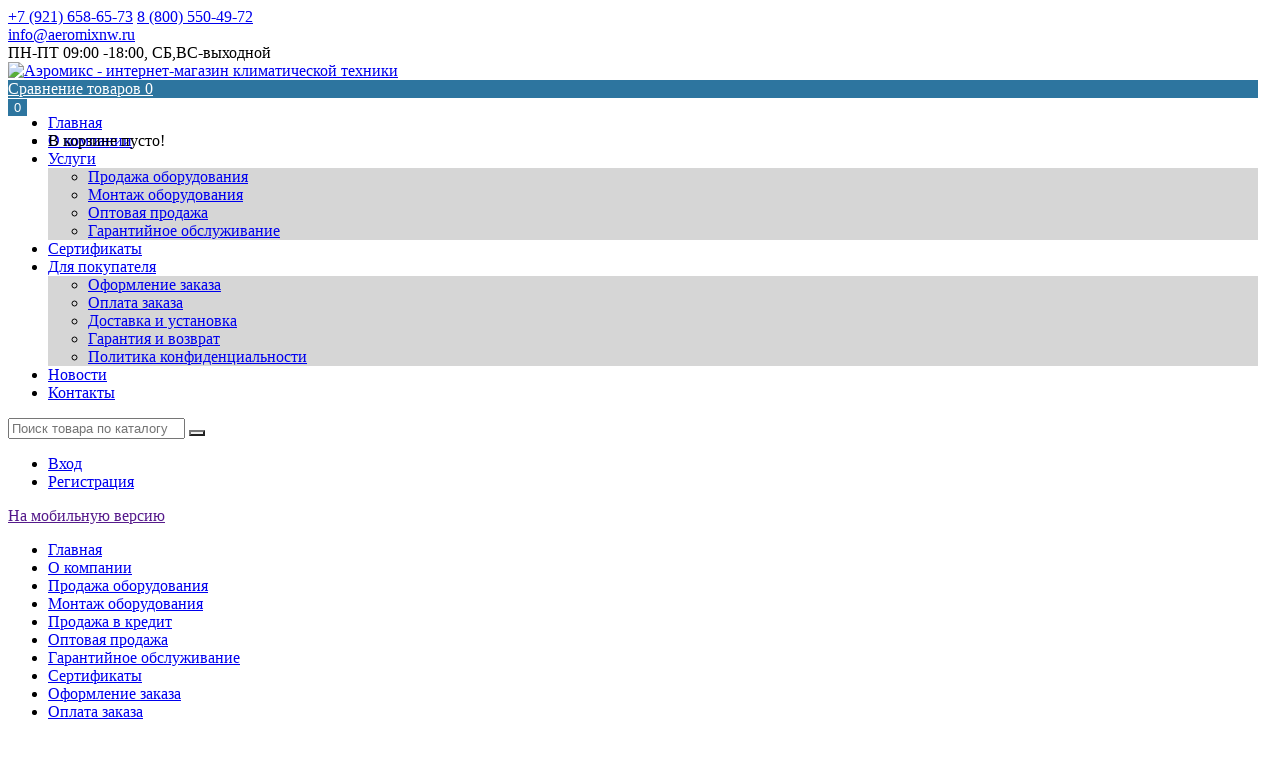

--- FILE ---
content_type: text/html; charset=utf-8
request_url: https://aeromixnw.ru/energolux-sfc750a1-scp21m2-dvukhtrubnye-kassetnye-fankoyly
body_size: 12019
content:
<!DOCTYPE html>
<html dir="ltr" lang="ru">
<head prefix="og:http://ogp.me/ns# fb:http://ogp.me/ns/fb# product:http://ogp.me/ns/product#">
    <base href="https://aeromixnw.ru/">
    <meta charset="UTF-8">
    <meta name="yandex-verification" content="13fdaff69646f426">
    <meta name="viewport" content="width=device-width, initial-scale=1.0">
        <meta name=viewport content="width=1250, initial-scale=0.1">
        <title>ENERGOLUX  SFC750A1/SCP21M2  Двухтрубные кассетные фанкойлы </title>
        <meta name="description" content="Купить фанкойл  ENERGOLUX SFC750A1/SCP21M2, по выгодной цене в компании Аэромикс, с бесплатной доставкой по СПб, оптовые скидки">
            <meta name="keywords" content="Двухтрубные кассетные фанкойлы ">
        <link rel="preload" href="catalog/view/theme/aeromix/stylesheet/stylesheet.css" as="style">
    <link href="catalog/view/theme/aeromix/stylesheet/stylesheet.css" rel="stylesheet">
        <link href="catalog/view/javascript/jquery/magnific/magnific-popup.css" rel="stylesheet"
          media="screen">
        <link href="catalog/view/javascript/jquery/datetimepicker/bootstrap-datetimepicker.min.css" rel="stylesheet"
          media="screen">
    

      
        <link href="https://aeromixnw.ru/energolux-sfc750a1-scp21m2-dvukhtrubnye-kassetnye-fankoyly" rel="canonical">
        <link href="https://aeromixnw.ru/image/catalog/favicon.png" rel="icon">
            <script src="/catalog/view/javascript/jquery/jquery.2.1.1.js"></script>
        <script src="catalog/view/javascript/jquery/magnific/jquery.magnific-popup.min.js"></script>
        <script src="catalog/view/javascript/jquery/datetimepicker/moment.js"></script>
        <script src="catalog/view/javascript/jquery/datetimepicker/bootstrap-datetimepicker.min.js"></script>
                <style>
        .container {
            width: 1250px;
        }
    </style>
    
								</head>
			
<body class="rel m0 bgwhite cmain product-product-5916">
<header class="rel">
    <div class="abs t0 r0 bgwhite hidder right-head"></div>
    <div class="container">
        <div id="hwrap" class="h100 rel">
            <div id="first" class="h100 rel bgwhite">
                <div id="phoner" class="fwb right abs">
                    <a href="tel:+79216586573">+7 (921) 658-65-73</a>
                    <a href="tel:88005504972">8 (800) 550-49-72              </a>
                </div>

                <div id="emailer" class="abs fwb right"><a href="mailto:info@aeromixnw.ru">info@aeromixnw.ru</a></div>
                <span id="main-menu-btn" class="curp abs" style="background-repeat: no-repeat;background-position: center;border-radius:0"></span>
                <div id="socialz" class="abs">
                </div>
                <div id="opener" class="abs fwb right">ПН-ПТ 09:00 -18:00, СБ,ВС-выходной<br />
 </div>
                <div id="logo" class="abs l0">
                                        <a href="/"><img src="/catalog/view/theme/aeromix/image/logo.webp" title="Аэромикс - интернет-магазин климатической техники"
                                     alt="Аэромикс - интернет-магазин климатической техники" width="290" height="93" class="img-responsive"></a>
                                    </div>
            </div>

            <div id="second" class="rel h100 dib white" style="background: #2d759f">
                <a href="/compare" id="compare-total" class="tdn white db p0" style="background-color: #2d759f; border-radius: 0; background-repeat: no-repeat; background-position: center; background-size: auto 100%; color: #fff"><span id="all-compare" class="abs center fwb dib"><span id="compare-titler">Сравнение товаров </span>0</span></a>
                <div id="cart" class="l0 btn-group btn-block" style="position: absolute">
  <button type="button" data-toggle="dropdown" data-loading-text="Загрузка..." class="white bn db p0 btn btn-inverse btn-block btn-lg dropdown-toggle" style="background-repeat: no-repeat;border:none;color:#fff;background-position:center;background-size: auto 100%;background-color: #2d759f;border-radius: 0"><span id="cart-total" class="dib tdn">0</span></button>
  <ul class="rel bgwhite hidder dropdown-menu pull-right">
        <li>
      <p class="text-center" style="color:#000">В корзине пусто!</p>
    </li>
      </ul>
</div>

<script>
  $('#cart>button').on('click',function(){if(!($(this).hasClass('is-active'))){$(this).addClass('is-active');$('#cart .dropdown-menu').removeClass('hidder');return!1}else{$(this).removeClass('is-active');$('#cart .dropdown-menu').addClass('hidder');return!1}})
</script>
            </div>
            <div class="clear"></div>
            <div id="mmenu" class="abs">
                <ul class="p0">
                    <li class="dib rel"><a href="/" class="db tdn upper fwb cmain">Главная</a></li>
                    <li class="dib rel"><a href="o-kompanii" class="db tdn upper fwb cmain">О компании</a></li>
                    <li class="dib rel"><a href="#" class="db tdn upper fwb cmain">Услуги</a>
                        <ul class="abs p0 o0 vh z99 center" style="transition: all 0.2s; background: #d6d6d6">
                            <li><a href="/prodaja-oborudovanya" class="upper fwb cmain">Продажа оборудования</a></li>
                            <li><a href="/dostavka-oborudovanya" class="upper fwb cmain">Монтаж оборудования</a></li>
                            <li><a href="/optovikam" class="upper fwb cmain">Оптовая продажа</a></li>
                            <li><a href="/garantiynoe-obslujivanie" class="upper fwb cmain">Гарантийное обслуживание</a></li>
                        </ul>
                    </li>
                    <li class="dib rel"><a href="/sertifikati" class="db tdn upper fwb cmain">Сертификаты</a></li>

                    <li class="dib rel"><a href="#" id="for-it" class="db tdn upper fwb cmain">Для покупателя</a>
                        <ul class="abs p0 o0 vh z99 center" style="transition: all 0.2s; background: #d6d6d6;">
                            <li><a href="/oformlenie-zakaza" class="upper fwb cmain">Оформление заказа</a></li>
                            <li><a href="/oplata" class="upper fwb cmain">Оплата заказа</a></li>
                            <li><a href="/dostavka" class="upper fwb cmain">Доставка и установка</a></li>
                            <li><a href="/garantia-vozvrat" class="upper fwb cmain">Гарантия и возврат</a></li>
                            <li><a href="/politika" class="upper fwb cmain">Политика конфиденциальности</a></li>
                        </ul>
                    </li>
                    <li class="dib rel"><a href="/novosti" class="db tdn upper fwb cmain">Новости</a></li>
                    <li class="dib rel"><a href="/contact" class="db tdn upper fwb cmain">Контакты</a></li>
                </ul>
            </div>
        </div>

    </div>

    <div id="third">
        <div class="container">
            <div id="search" class="abs input-group">
  <input type="text" name="search" value="" placeholder="Поиск товара по каталогу" class="form-control input-lg">
  <span class="input-group-btn">
    <button type="button" class="btn p0 bn db btn-default btn-lg" title="Найти" style="background-size: auto 100%;"></button>
  </span>
</div>

<script>
  $("#search input[name='search']").parent().find("button").on("click",function(){url=$("base").attr("href")+"index.php?route=product/search";var t=$("header input[name='search']").val();t&&(url+="&search="+encodeURIComponent(t)),location=url})
  $("#search input[name='search']").on("keydown",function(t){13==t.keyCode&&$("header input[name='search']").parent().find("button").trigger("click")})
</script>            <div id="logger" class="abs r0 hidder">
                <ul>
                    <li class="dib"><a href="/login" class="tdn">Вход</a></li>
                    <li class="dib"><a href="/register" class="tdn">Регистрация</a></li>
                </ul>
            </div>
             <a class="fwb hidder back-mobile" href="" onclick="SetCookie('mobile=no', 30);">На
                мобильную версию</a>            <span id="right-btn-act" class="abs r0 b0 curp btn" style="background-repeat: no-repeat;background-position: center;border-radius: 0;background-color: #2d759f;"></span>
        </div>

    </div>
</header>
<div id="amenu">
    <ul>
        <li><a href="/" class="center db fwb tdn curp">Главная</a></li>
        <li><a href="o-kompanii" class="center db fwb tdn curp">О компании</a></li>
        <li><a href="/prodaja-oborudovanya" class="center db fwb tdn curp">Продажа оборудования</a></li>
        <li><a href="/dostavka-oborudovanya" class="center db fwb tdn curp">Монтаж оборудования</a></li>
        <li><a href="/prodaja-kredit" class="center db fwb tdn curp">Продажа в кредит</a></li>
        <li><a href="/optovikam" class="center db fwb tdn curp">Оптовая продажа</a></li>
        <li><a href="/garantiynoe-obslujivanie" class="center db fwb tdn curp">Гарантийное обслуживание</a></li>
        <li><a href="/sertifikati" class="center db fwb tdn curp">Сертификаты</a></li>
        <li><a href="/oformlenie-zakaza" class="center db fwb tdn curp">Оформление заказа</a></li>
        <li><a href="/oplata" class="center db fwb tdn curp">Оплата заказа</a></li>
        <li><a href="/dostavka" class="center db fwb tdn curp">Доставка и установка</a></li>
        <li><a href="/garantia-vozvrat" class="center db fwb tdn curp">Гарантия и возврат</a></li>
        <li><a href="/politika" class="center db fwb tdn curp">Политика конфиденциальности</a></li>
        <li><a href="/novosti" class="center db fwb tdn curp">Новости</a></li>
        <li><a href="/contact" class="center db fwb tdn curp">Контакты</a></li>
    </ul>
</div>

<div id="red-alert" class="center fwb">
    <div class="container">Цены на сайте рекомендованы производителем и не являются окончательными!<br>
        Скидки предоставляются по запросу.
    </div>
</div>
<div class="container" id="productz">
    <ul class="breadcrumb">
                <li><a href="https://aeromixnw.ru/">Главная</a></li>
                <li><a href="https://aeromixnw.ru/energolux-sfc750a1-scp21m2-dvukhtrubnye-kassetnye-fankoyly">ENERGOLUX SFC750A1/SCP21M2 Двухтрубные кассетные фанкойлы </a></li>
            </ul>
    <div class="row">                                <div id="content" class="col-sm-9">            <div class="row" id="product">
                                                                <div class="col-sm-6">
                    <h1 class="fwb upper">ENERGOLUX SFC750A1/SCP21M2 Двухтрубные кассетные фанкойлы </h1>

			    			
                                        <div class="thumbnails">
                                                <div><a class="db bgwhite thumbnail" href="https://aeromixnw.ru/image/cache/webp/catalog/products/KONDICIONERY/FANKOILY/74-500x500.webp"
                                title="ENERGOLUX SFC750A1/SCP21M2 Двухтрубные кассетные фанкойлы "><img src="https://aeromixnw.ru/image/cache/webp/catalog/products/KONDICIONERY/FANKOILY/74-500x500.webp"
                                                                           title="ENERGOLUX SFC750A1/SCP21M2 Двухтрубные кассетные фанкойлы "
                                                                           alt="ENERGOLUX SFC750A1/SCP21M2 Двухтрубные кассетные фанкойлы "
                                                                           width="500" height="500" class="width100 ha" style="outline: none"></a>
                        </div>
                                                                    </div>
                    
                                        <div class="zapros">Цена по запросу!</div>
                    
                                        <ul class="t0 rel list-unstyled" id="pricer">
                                                <li>
                            <h2 class="fwb">9 999 999 руб.</h2>
                        </li>
                                                                                                                    </ul>
                                        <div id="product-infoz">
                        <a href="dostavka" target="_blank" class="tdn db">Доставка и установка</a>
                        <a href="/oplata" target="_blank" class="tdn db">Оплата покупки</a>
                        <a href="garantiynoe-obslujivanie" target="_blank" class="tdn db">Гарантийное обслуживание</a>
                    </div>
                    <div class="abs db form-group" id="buy-btn">
                        <label class="control-label hidder" for="input-quantity">Кол-во</label>
                        <input type="text" name="quantity" value="1" size="2" id="input-quantity"
                               class="hidder form-control">
                        <input type="hidden" name="product_id" value="5916">

                                                <button type="button" class="ask_price db btn btn-primary btn-lg btn-block"
                                data-id="5916">Запросить цену</button>
                                                <button type="button" data-toggle="tooltip" title="сравнение"
                                data-product-key="5916" class="db btn compare">Сравнить
                        </button>
                    </div>
                </div>
                                                                <div class="col-sm-6">
                    <div id="statuser" class="center dib" style="background: #bfbfbf; color: #0a5f90; border-radius: 4px">
                        <strong>Статус:</strong> Под заказ                    </div>
                    <table class="table" id="x-all">
                                                <tr>
                            <td>Артикул товара:</td>
                            <td>591611</td>
                        </tr>
                                                <tr>
                            <td>Код товара:</td>
                            <td>SFC750A1/SCP21M2</td>
                        </tr>
                                            </table>
                    <h3 class="upper fwb tech-label">Технические характеристики</h3>
                    <table class="table" id="x-brand">
                                                <tr>
                            <td>Бренд</td>
                            <td><a href="https://aeromixnw.ru/energolux">ENERGOLUX</a></td>
                        </tr>
                                                                        <tr>
                            <td>Страна-изготовитель:</td>
                            <td>Китай</td>
                        </tr>
                                                <tr>
                            <td>Гарантия</td>
                            <td>3 года</td>
                        </tr>
                    </table>
                                        <div class="tab-pane" id="tab-specification">
                        <table class="table">
                                                        <thead class="hidder">
                            <tr>
                                <td colspan="2"><strong>Кондиционеры</strong></td>
                            </tr>
                            </thead>
                            <tbody>
                                                        <tr>
                                <td>Инвертор</td>
                                <td>Нет</td>
                            </tr>
                                                        <tr>
                                <td>Мощность  обогрева</td>
                                <td>11,55 кВт</td>
                            </tr>
                                                        <tr>
                                <td>Мощность охлаждения</td>
                                <td>7 кВт</td>
                            </tr>
                                                        <tr>
                                <td>Обслуживаемая площадь</td>
                                <td>70 м2</td>
                            </tr>
                                                        <tr>
                                <td>Вес</td>
                                <td>30  кг + 6 кг</td>
                            </tr>
                                                        <tr>
                                <td>Габариты</td>
                                <td>230*840*840  мм/ 45*950*950  мм</td>
                            </tr>
                                                        <tr>
                                <td>Параметры сети</td>
                                <td>230 В / 50 Гц</td>
                            </tr>
                                                        <tr>
                                <td>Потребляемая мощность</td>
                                <td>0,13 кВт</td>
                            </tr>
                                                        <tr>
                                <td>Расход воды</td>
                                <td>1200 л/час</td>
                            </tr>
                                                        <tr>
                                <td>Расход воздуха</td>
                                <td>1250 м3/час</td>
                            </tr>
                                                        <tr>
                                <td>Тип</td>
                                <td>Двухтрубные кассетные фанкойлы </td>
                            </tr>
                                                        <tr>
                                <td>Уровень шума</td>
                                <td>46/42/37 дБ(А)</td>
                            </tr>
                                                        </tbody>
                                                    </table>
                    </div>
                    
                    <div id="product">
                                                                                            </div>
                                        <div class="rating">
                        <p>
                                                                                    <span class="fa fa-stack"><i class="fa fa-star-o fa-stack-1x"></i></span>
                                                                                                                <span class="fa fa-stack"><i class="fa fa-star-o fa-stack-1x"></i></span>
                                                                                                                <span class="fa fa-stack"><i class="fa fa-star-o fa-stack-1x"></i></span>
                                                                                                                <span class="fa fa-stack"><i class="fa fa-star-o fa-stack-1x"></i></span>
                                                                                                                <span class="fa fa-stack"><i class="fa fa-star-o fa-stack-1x"></i></span>
                                                                                    <a href="https://aeromixnw.ru/energolux-sfc750a1-scp21m2-dvukhtrubnye-kassetnye-fankoyly#tabs-tabs" onclick="$('a[href=\'#tab-review\']').trigger('click'); ">0 отзывов</a>
                            / <a href="https://aeromixnw.ru/energolux-sfc750a1-scp21m2-dvukhtrubnye-kassetnye-fankoyly#tabs-tabs" onclick="$('a[href=\'#tab-review\']').trigger('click')">Написать отзыв</a>
                        </p>
                    </div>
                                    </div>
            </div>
            <div class="main">
                <img src="catalog/view/theme/aeromix/image/all-img.webp" alt="image" width="956" height="171">
            </div>
            <ul class="nav nav-tabs" id="tabs-tabs">
                <li class="active"><a href="#tab-description" data-toggle="tab" class="fwb upper">Описание</a></li>
                                <li><a href="#tab-review" data-toggle="tab" class="fwb upper cmain">Отзывы (0)</a></li>
                                <li><a href="/dostavka-oborudovanya" target="_blank" class="fwb upper cmain" onclick="window.open('https://aeromixnw.ru/dostavka-oborudovanya', '_blank'); return false">Монтаж</a></li>
                <li><a href="/sertifikati" target="_blank" class="fwb upper cmain" onclick="window.open('https://aeromixnw.ru/sertifikati', '_blank'); return false">Сертификаты</a></li>
            </ul>
            <div class="tab-content">
                <div class="tab-pane active" id="tab-description"><h3 style="">Назначение и область применения ENERGOLUX SFC750A1/SCP21M2</h3><p>Обслуживание помещений коммерческого, общественного и производственного назначения.<br></p><h3 style="">Дизайн ENERGOLUX SFC750A1/SCP21M2</h3><p>Корпус предназначен для установки в секции подвесного потолка либо открытым способом. Современная стильная лицевая панель легко вписывается в любой интерьер.</p><p></p><p><br></p><p>Фанкойл ENERGOLUX SFC750A1/SCP21M2 относится к агрегатам кассетного типа с двухтрубным теплообменником. Установка осуществляется непосредственно в секции подвесного потолка либо открытым способом в зависимости от условий конкретного проекта. Схема воздухораспределения четырехпоточная с дополнительными каналами по углам (360°) и автоматическим приводом заслонок. Модель оснащена легкосъемным фильтром, обеспечивающим эффективную очистку нагнетаемого воздуха и малошумным вентилятором. В комплекте поставляется полнофункциональный беспроводной пульт дистанционного управления и дренажная помпа. Опционально возможно подключение к системе централизованного управления или диспетчеризации.<br></p><h3 style="">Основные преимущества ENERGOLUX SFC750A1/SCP21M2</h3><p>Современный дизайн лицевой панели<br>Легкая конструкция и простая установка<br>Легкосъемный моющийся воздушный фильтр<br>Автоматическое покачивание заслонок<br>Авторестарт<br>Дренажная помпа (в комплекте)<br>Беспроводной пульт ДУ (в комплекте)<br>Проводной пульт ДУ (опция)<br>Централизованное управление (опция)<br>Диспетчеризация (опция)<br></p></div>
            </div>

                        <div class="tab-pane" id="tab-review">
                <form class="form-horizontal" id="form-review">
                    <div id="review"></div>
                    <h2>Написать отзыв</h2>
                                        <div class="form-group required">
                        <div class="col-sm-12">
                            <label class="control-label" for="input-name">Ваше имя:</label>
                            <input type="text" name="name" value="" id="input-name" class="form-control"/>
                        </div>
                    </div>
                    <div class="form-group required">
                        <div class="col-sm-12">
                            <label class="control-label" for="input-review">Ваш отзыв</label>
                            <textarea name="text" rows="5" id="input-review" class="form-control"></textarea>
                            <div class="help-block"><span class="text-danger">Внимание:</span> HTML не поддерживается! Используйте обычный текст!</div>
                        </div>
                    </div>
                    <div class="form-group required">
                        <div class="col-sm-12">
                            <label class="control-label">Рейтинг</label>
                            &nbsp;&nbsp;&nbsp; Плохо&nbsp;
                            <input type="radio" name="rating" value="1"/>
                            &nbsp;
                            <input type="radio" name="rating" value="2"/>
                            &nbsp;
                            <input type="radio" name="rating" value="3"/>
                            &nbsp;
                            <input type="radio" name="rating" value="4"/>
                            &nbsp;
                            <input type="radio" name="rating" value="5"/>
                            &nbsp;Хорошо</div>
                    </div>
                                        <div class="buttons clearfix">
                        <div class="pull-right">
                            <button type="button" id="button-review"
                                    data-loading-text="Загрузка..."
                                    class="btn btn-primary">Продолжить</button>
                        </div>
                    </div>
                                    </form>
            </div>
            
                        <h3>Похожие товары</h3>
            <div class="row layrow">
                                                                                                <div class="product-layout dib p0 xlayout" style="vertical-align: top">
                    <div class="product-thumb transition rel">
                        <a href="https://aeromixnw.ru/energolux-sfc600a1-scp21m2-dvukhtrubnye-kassetnye-fankoyly"><img
                                        src="https://aeromixnw.ru/image/cache/webp/catalog/products/KONDICIONERY/FANKOILY/74-300x300.webp" alt="ENERGOLUX SFC600A1/SCP21M2 Двухтрубные кассетные фанкойлы "
                                        title="ENERGOLUX SFC600A1/SCP21M2 Двухтрубные кассетные фанкойлы " class="img-responsive" loading="lazy"
                                        width="292" height="292"></a>
                        <div class="caption">
                            <h4><a href="https://aeromixnw.ru/energolux-sfc600a1-scp21m2-dvukhtrubnye-kassetnye-fankoyly">ENERGOLUX SFC600A1/SCP21M2 Двухтрубные кассетные фанкойлы </a></h4>
                            
			    			
                                                        <p class="fwb price">
                                                                Цена по запросу
                                                            </p>
                                                    </div>
                        
                                                <div class="attr">
                                                                                                                <p class="hidder"><b>Инвертор</b> Нет</p>
                                                        <p class="hidder"><b>Мощность  обогрева</b> 9,96 кВт</p>
                                                        <p class="hidder"><b>Мощность охлаждения</b> 5,7 кВт</p>
                                                        <p class="hidder"><b>Обслуживаемая площадь</b> 55 м2</p>
                                                        <p class="hidder"><b>Вес</b> 30  кг + 6 кг</p>
                                                        <p class="hidder"><b>Габариты</b> 230*840*840   мм /45*950*950  мм</p>
                                                        <p class="hidder"><b>Параметры сети</b> 230 В / 50 Гц</p>
                                                        <p class="hidder"><b>Потребляемая мощность</b> 0,125 кВт</p>
                                                        <p class="hidder"><b>Расход воды</b> 984 л/час</p>
                                                        <p class="hidder"><b>Расход воздуха</b> 1000 м3/час</p>
                                                        <p class="hidder"><b>Тип</b> Двухтрубные кассетные фанкойлы </p>
                                                        <p class="hidder"><b>Уровень шума</b> 45/41/36 дБ(А)</p>
                                                                                                            </div>
                                            </div>
                </div>
                                                                                                                                <div class="product-layout dib p0 xlayout" style="vertical-align: top">
                    <div class="product-thumb transition rel">
                        <a href="https://aeromixnw.ru/energolux-sfc850a1-scp21m2-dvukhtrubnye-kassetnye-fankoyly"><img
                                        src="https://aeromixnw.ru/image/cache/webp/catalog/products/KONDICIONERY/FANKOILY/74-300x300.webp" alt="ENERGOLUX SFC850A1/SCP21M2 Двухтрубные кассетные фанкойлы "
                                        title="ENERGOLUX SFC850A1/SCP21M2 Двухтрубные кассетные фанкойлы " class="img-responsive" loading="lazy"
                                        width="292" height="292"></a>
                        <div class="caption">
                            <h4><a href="https://aeromixnw.ru/energolux-sfc850a1-scp21m2-dvukhtrubnye-kassetnye-fankoyly">ENERGOLUX SFC850A1/SCP21M2 Двухтрубные кассетные фанкойлы </a></h4>
                            
			    			
                                                        <p class="fwb price">
                                                                Цена по запросу
                                                            </p>
                                                    </div>
                        
                                                <div class="attr">
                                                                                                                <p class="hidder"><b>Инвертор</b> Нет</p>
                                                        <p class="hidder"><b>Мощность  обогрева</b> 12,4 кВт</p>
                                                        <p class="hidder"><b>Мощность охлаждения</b> 7,3 кВт</p>
                                                        <p class="hidder"><b>Обслуживаемая площадь</b> 70 м2</p>
                                                        <p class="hidder"><b>Вес</b> 30  кг + 6 кг</p>
                                                        <p class="hidder"><b>Габариты</b> 230*840*840   мм /45*950*950  мм</p>
                                                        <p class="hidder"><b>Параметры сети</b> 230 В / 50 Гц</p>
                                                        <p class="hidder"><b>Потребляемая мощность</b> 0,198 кВт</p>
                                                        <p class="hidder"><b>Расход воды</b> 1062 л/час</p>
                                                        <p class="hidder"><b>Расход воздуха</b> 1400 м3/час</p>
                                                        <p class="hidder"><b>Тип</b> Двухтрубные кассетные фанкойлы </p>
                                                        <p class="hidder"><b>Уровень шума</b> 47/43/38 дБ(А)</p>
                                                                                                            </div>
                                            </div>
                </div>
                                                                                                                <div class="product-layout dib p0 xlayout" style="vertical-align: top">
                    <div class="product-thumb transition rel">
                        <a href="https://aeromixnw.ru/energolux-sfc950a1-scp21m2-dvukhtrubnye-kassetnye-fankoyly"><img
                                        src="https://aeromixnw.ru/image/cache/webp/catalog/products/KONDICIONERY/FANKOILY/74-300x300.webp" alt="ENERGOLUX SFC950A1/SCP21M2 Двухтрубные кассетные фанкойлы "
                                        title="ENERGOLUX SFC950A1/SCP21M2 Двухтрубные кассетные фанкойлы " class="img-responsive" loading="lazy"
                                        width="292" height="292"></a>
                        <div class="caption">
                            <h4><a href="https://aeromixnw.ru/energolux-sfc950a1-scp21m2-dvukhtrubnye-kassetnye-fankoyly">ENERGOLUX SFC950A1/SCP21M2 Двухтрубные кассетные фанкойлы </a></h4>
                            
			    			
                                                        <p class="fwb price">
                                                                Цена по запросу
                                                            </p>
                                                    </div>
                        
                                                <div class="attr">
                                                                                                                <p class="hidder"><b>Инвертор</b> Нет</p>
                                                        <p class="hidder"><b>Мощность  обогрева</b> 13,85 кВт</p>
                                                        <p class="hidder"><b>Мощность охлаждения</b> 8,22 кВт</p>
                                                        <p class="hidder"><b>Обслуживаемая площадь</b> 80 м2</p>
                                                        <p class="hidder"><b>Вес</b> 30,5   кг + 6 кг</p>
                                                        <p class="hidder"><b>Габариты</b> 300*840*840  мм /45*950*950  мм</p>
                                                        <p class="hidder"><b>Параметры сети</b> 230 В / 50 Гц</p>
                                                        <p class="hidder"><b>Потребляемая мощность</b> 0,155 кВт</p>
                                                        <p class="hidder"><b>Расход воды</b> 1416 л/час</p>
                                                        <p class="hidder"><b>Расход воздуха</b> 1600 м3/час</p>
                                                        <p class="hidder"><b>Тип</b> Двухтрубные кассетные фанкойлы </p>
                                                        <p class="hidder"><b>Уровень шума</b> 48/44/39 дБ(А)</p>
                                                                                                            </div>
                                            </div>
                </div>
                                                                                                                <div class="product-layout dib p0 xlayout" style="vertical-align: top">
                    <div class="product-thumb transition rel">
                        <a href="https://aeromixnw.ru/energolux-sfc1200a1-scp21m2-dvukhtrubnye-kassetnye-fankoyly"><img
                                        src="https://aeromixnw.ru/image/cache/webp/catalog/products/KONDICIONERY/FANKOILY/74-300x300.webp" alt="ENERGOLUX SFC1200A1/SCP21M2 Двухтрубные кассетные фанкойлы "
                                        title="ENERGOLUX SFC1200A1/SCP21M2 Двухтрубные кассетные фанкойлы " class="img-responsive" loading="lazy"
                                        width="292" height="292"></a>
                        <div class="caption">
                            <h4><a href="https://aeromixnw.ru/energolux-sfc1200a1-scp21m2-dvukhtrubnye-kassetnye-fankoyly">ENERGOLUX SFC1200A1/SCP21M2 Двухтрубные кассетные фанкойлы </a></h4>
                            
			    			
                                                        <p class="fwb price">
                                                                Цена по запросу
                                                            </p>
                                                    </div>
                        
                                                <div class="attr">
                                                                                                                <p class="hidder"><b>Инвертор</b> Нет</p>
                                                        <p class="hidder"><b>Мощность  обогрева</b> 17,58 кВт</p>
                                                        <p class="hidder"><b>Мощность охлаждения</b> 10,39 кВт</p>
                                                        <p class="hidder"><b>Обслуживаемая площадь</b> 105 м2</p>
                                                        <p class="hidder"><b>Вес</b> 30,5   кг + 6 кг</p>
                                                        <p class="hidder"><b>Габариты</b> 300*840*840  мм /45*950*950  мм</p>
                                                        <p class="hidder"><b>Параметры сети</b> 230 В / 50 Гц</p>
                                                        <p class="hidder"><b>Потребляемая мощность</b> 0,19 кВт</p>
                                                        <p class="hidder"><b>Расход воды</b> 1788 л/час</p>
                                                        <p class="hidder"><b>Расход воздуха</b> 2000 м3/час</p>
                                                        <p class="hidder"><b>Тип</b> Двухтрубные кассетные фанкойлы </p>
                                                        <p class="hidder"><b>Уровень шума</b> 49/45/40 дБ(А)</p>
                                                                                                            </div>
                                            </div>
                </div>
                                                                                                                                <div class="product-layout dib p0 xlayout" style="vertical-align: top">
                    <div class="product-thumb transition rel">
                        <a href="https://aeromixnw.ru/energolux-sfc1500a1-scp21m2-dvukhtrubnye-kassetnye-fankoyly"><img
                                        src="https://aeromixnw.ru/image/cache/webp/catalog/products/KONDICIONERY/FANKOILY/74-300x300.webp" alt="ENERGOLUX SFC1500A1/SCP21M2 Двухтрубные кассетные фанкойлы "
                                        title="ENERGOLUX SFC1500A1/SCP21M2 Двухтрубные кассетные фанкойлы " class="img-responsive" loading="lazy"
                                        width="292" height="292"></a>
                        <div class="caption">
                            <h4><a href="https://aeromixnw.ru/energolux-sfc1500a1-scp21m2-dvukhtrubnye-kassetnye-fankoyly">ENERGOLUX SFC1500A1/SCP21M2 Двухтрубные кассетные фанкойлы </a></h4>
                            
			    			
                                                        <p class="fwb price">
                                                                Цена по запросу
                                                            </p>
                                                    </div>
                        
                                                <div class="attr">
                                                                                                                <p class="hidder"><b>Инвертор</b> Нет</p>
                                                        <p class="hidder"><b>Мощность  обогрева</b> 17,6 кВт</p>
                                                        <p class="hidder"><b>Мощность охлаждения</b> 12,9 кВт</p>
                                                        <p class="hidder"><b>Обслуживаемая площадь</b> 130 м2</p>
                                                        <p class="hidder"><b>Вес</b> 30,5   кг + 6 кг</p>
                                                        <p class="hidder"><b>Габариты</b> 300*840*840  мм /45*950*950 мм</p>
                                                        <p class="hidder"><b>Параметры сети</b> 230 В / 50 Гц</p>
                                                        <p class="hidder"><b>Потребляемая мощность</b> 0,19 кВт</p>
                                                        <p class="hidder"><b>Расход воды</b> 2214 л/час</p>
                                                        <p class="hidder"><b>Расход воздуха</b> 2550 м3/час</p>
                                                        <p class="hidder"><b>Тип</b> Двухтрубные кассетные фанкойлы </p>
                                                        <p class="hidder"><b>Уровень шума</b> 50/46/41 дБ(А)</p>
                                                                                                            </div>
                                            </div>
                </div>
                                                                            </div>
                                </div>
        <aside id="column-right" class="col-sm-3">
    <div class="list-group" id="catz">
    <ul>
                        <li><a href="https://aeromixnw.ru/katalog" class="list-group-item upper fwb db left white">Каталог</a></li>
                                <li><a href="https://aeromixnw.ru/kondicioneri" class="list-group-item upper fwb db left white">Кондиционеры</a></li>
                                <li><a href="https://aeromixnw.ru/osushiteli" class="list-group-item upper fwb db left white">Осушители</a></li>
                                <li><a href="https://aeromixnw.ru/otopitelnye-pribory" class="list-group-item upper fwb db left white">Отопление</a></li>
                                <li><a href="https://aeromixnw.ru/ochistiteli" class="list-group-item upper fwb db left white">Очистители Бризеры</a></li>
                                <li><a href="https://aeromixnw.ru/uvlazhniteli" class="list-group-item upper fwb db left white">Увлажнители</a></li>
                                <li><a href="https://aeromixnw.ru/kompaktnye-ventilyatsionnye-ustanovki" class="list-group-item upper fwb db left white">Вентиляция</a></li>
                                <li><a href="https://aeromixnw.ru/teplyye-poly" class="list-group-item upper fwb db left white">Теплые полы</a></li>
                    </ul>
</div>
    <div id="banner0" class="dib center bannerz">
  <h2 id="write-us" class="center upper fwb white db w100">Наши клиенты</h2>
    <div class="dib item">
        <a href="https://aeromixnw.ru/o-kompanii"><img src="https://aeromixnw.ru/image/cache/webp/catalog/partners_2020/754788613377577-100x100.webp" alt="Partner-11" class="img-responsive" loading="lazy" width="80" height="80"></a>
      </div>
    <div class="dib item">
        <a href="https://aeromixnw.ru/o-kompanii"><img src="https://aeromixnw.ru/image/cache/webp/catalog/ZAYAZ/logo-nevskaya-kosmetika-1024x358-100x100.webp" alt="Partner-5" class="img-responsive" loading="lazy" width="80" height="80"></a>
      </div>
    <div class="dib item">
        <a href="https://aeromixnw.ru/o-kompanii"><img src="https://aeromixnw.ru/image/cache/webp/catalog/ZAYAZ/michko-100x100.webp" alt="Partner-5" class="img-responsive" loading="lazy" width="80" height="80"></a>
      </div>
    <div class="dib item">
        <a href="https://aeromixnw.ru/o-kompanii"><img src="https://aeromixnw.ru/image/cache/webp/catalog/BRENDS/6808455-100x100.webp" alt="Partner-5" class="img-responsive" loading="lazy" width="80" height="80"></a>
      </div>
    <div class="dib item">
        <a href="https://aeromixnw.ru/o-kompanii"><img src="https://aeromixnw.ru/image/cache/webp/catalog/partners_2020/unnamed-100x100.webp" alt="Partner-6" class="img-responsive" loading="lazy" width="80" height="80"></a>
      </div>
    <div class="dib item">
        <a href="https://aeromixnw.ru/o-kompanii"><img src="https://aeromixnw.ru/image/cache/webp/catalog/partners_2020/11-100x100.webp" alt="Partner-10" class="img-responsive" loading="lazy" width="80" height="80"></a>
      </div>
    <div class="dib item">
        <a href="https://aeromixnw.ru/o-kompanii"><img src="https://aeromixnw.ru/image/cache/webp/catalog/StroyCraft_margins-100x100.webp" alt="Partner-5" class="img-responsive" loading="lazy" width="80" height="80"></a>
      </div>
    <div class="dib item">
        <a href="https://aeromixnw.ru/o-kompanii"><img src="https://aeromixnw.ru/image/cache/webp/catalog/678388974ab6e43a319aa6e5f8a8e266-100x100.webp" alt="Partner-1" class="img-responsive" loading="lazy" width="80" height="80"></a>
      </div>
    <div class="dib item">
        <a href="https://aeromixnw.ru/o-kompanii"><img src="https://aeromixnw.ru/image/cache/webp/catalog/arsenal-nedvizhimost-100x100.webp" alt="Partner-5" class="img-responsive" loading="lazy" width="80" height="80"></a>
      </div>
    <div class="dib item">
        <a href="https://aeromixnw.ru/o-kompanii"><img src="https://aeromixnw.ru/image/cache/webp/catalog/partners_2020/089_original-100x100.webp" alt="Partner-11" class="img-responsive" loading="lazy" width="80" height="80"></a>
      </div>
    <div class="dib item">
        <a href="https://aeromixnw.ru/o-kompanii"><img src="https://aeromixnw.ru/image/cache/catalog/photo-100x100.gif" alt="Partner-1" class="img-responsive" loading="lazy" width="80" height="80"></a>
      </div>
    <div class="dib item">
        <a href="https://aeromixnw.ru/o-kompanii"><img src="https://aeromixnw.ru/image/cache/webp/catalog/ZAYAZ/httpural_psfru-100x100.webp" alt="Partner-5" class="img-responsive" loading="lazy" width="80" height="80"></a>
      </div>
    <div class="dib item">
        <a href="https://aeromixnw.ru/o-kompanii"><img src="https://aeromixnw.ru/image/cache/webp/catalog/ZAYAZ/proekttehnika-100x100.webp" alt="Partner-5" class="img-responsive" loading="lazy" width="80" height="80"></a>
      </div>
    <div class="dib item">
        <a href="https://aeromixnw.ru/o-kompanii"><img src="https://aeromixnw.ru/image/cache/webp/catalog/partners_2020/cropped-un_logo-001-100x100.webp" alt="Partner-3" class="img-responsive" loading="lazy" width="80" height="80"></a>
      </div>
    <div class="dib item">
        <a href="https://aeromixnw.ru/o-kompanii"><img src="https://aeromixnw.ru/image/cache/webp/catalog/ZAYAZ/525192_d73b2b1bb3-100x100.webp" alt="Partner-5" class="img-responsive" loading="lazy" width="80" height="80"></a>
      </div>
    <div class="dib item">
        <a href="https://aeromixnw.ru/o-kompanii"><img src="https://aeromixnw.ru/image/cache/webp/catalog/151-100x100.webp" alt="Partner-1" class="img-responsive" loading="lazy" width="80" height="80"></a>
      </div>
    <div class="dib item">
        <a href="https://aeromixnw.ru/o-kompanii"><img src="https://aeromixnw.ru/image/cache/webp/catalog/ZAYAZ/118807-100x100.webp" alt="Partner-5" class="img-responsive" loading="lazy" width="80" height="80"></a>
      </div>
    <div class="dib item">
        <a href="https://aeromixnw.ru/o-kompanii"><img src="https://aeromixnw.ru/image/cache/webp/catalog/ZAYAZ/c_zptlogo-100x100.webp" alt="Partner-5" class="img-responsive" loading="lazy" width="80" height="80"></a>
      </div>
    <div class="dib item">
        <a href="https://aeromixnw.ru/o-kompanii"><img src="https://aeromixnw.ru/image/cache/webp/catalog/ZAYAZ/logo_Instatica-100x100.webp" alt="Partner-1" class="img-responsive" loading="lazy" width="80" height="80"></a>
      </div>
    <div class="dib item">
        <a href="https://aeromixnw.ru/o-kompanii"><img src="https://aeromixnw.ru/image/cache/webp/catalog/ZAYAZ/unnamed-100x100.webp" alt="Partner-5" class="img-responsive" loading="lazy" width="80" height="80"></a>
      </div>
    <div class="dib item">
        <a href="https://aeromixnw.ru/o-kompanii"><img src="https://aeromixnw.ru/image/cache/webp/catalog/ZAYAZ/83492135 -100x100.webp" alt="Partner-5" class="img-responsive" loading="lazy" width="80" height="80"></a>
      </div>
    <div class="dib item">
        <a href="https://aeromixnw.ru/o-kompanii"><img src="https://aeromixnw.ru/image/cache/webp/catalog/BRENDS/2009_12_08 shzsa-100x100.webp" alt="Partner-8" class="img-responsive" loading="lazy" width="80" height="80"></a>
      </div>
    <div class="dib item">
        <a href="https://aeromixnw.ru/o-kompanii"><img src="https://aeromixnw.ru/image/cache/webp/catalog/partners_2020/unnamed (1)-100x100.webp" alt="Partner-7" class="img-responsive" loading="lazy" width="80" height="80"></a>
      </div>
    <div class="dib item">
        <a href="https://aeromixnw.ru/o-kompanii"><img src="https://aeromixnw.ru/image/cache/webp/catalog/image152-156252-100x100.webp" alt="Partner-5" class="img-responsive" loading="lazy" width="80" height="80"></a>
      </div>
    <div class="dib item">
        <a href="https://aeromixnw.ru/o-kompanii"><img src="https://aeromixnw.ru/image/cache/webp/catalog/dbf6c7d281183576508f91fd0dc41089-100x100.webp" alt="Partner-5" class="img-responsive" loading="lazy" width="80" height="80"></a>
      </div>
    <div class="dib item">
        <a href="https://aeromixnw.ru/o-kompanii"><img src="https://aeromixnw.ru/image/cache/webp/catalog/partners_2020/6119-100x100.webp" alt="Partner-5" class="img-responsive" loading="lazy" width="80" height="80"></a>
      </div>
    <div class="dib item">
        <a href="https://aeromixnw.ru/o-kompanii"><img src="https://aeromixnw.ru/image/cache/webp/catalog/partners_2020/astroyproject-logo-red-final-100x100.webp" alt="Partner-5" class="img-responsive" loading="lazy" width="80" height="80"></a>
      </div>
    <div class="dib item">
        <a href="https://aeromixnw.ru/o-kompanii"><img src="https://aeromixnw.ru/image/cache/webp/catalog/partners_2020/10-100x100.webp" alt="Partner-11" class="img-responsive" loading="lazy" width="80" height="80"></a>
      </div>
    <div class="dib item">
        <a href="https://aeromixnw.ru/o-kompanii"><img src="https://aeromixnw.ru/image/cache/webp/catalog/hvoETx9aG7M-100x100.webp" alt="Partner-5" class="img-responsive" loading="lazy" width="80" height="80"></a>
      </div>
    <div class="dib item">
        <a href="https://aeromixnw.ru/o-kompanii"><img src="https://aeromixnw.ru/image/cache/webp/catalog/partners_2020/20150813044717819-100x100.webp" alt="Partner-1" class="img-responsive" loading="lazy" width="80" height="80"></a>
      </div>
    <div class="dib item">
        <a href="https://aeromixnw.ru/o-kompanii"><img src="https://aeromixnw.ru/image/cache/webp/catalog/partners_2020/1337c2fdd88f9b66f4a20a75a9c85466-100x100.webp" alt="Partner-11" class="img-responsive" loading="lazy" width="80" height="80"></a>
      </div>
    <div class="dib item">
        <a href="https://aeromixnw.ru/o-kompanii"><img src="https://aeromixnw.ru/image/cache/catalog/partners_2020/companies_logo938-100x100.gif" alt="Partner-5" class="img-responsive" loading="lazy" width="80" height="80"></a>
      </div>
    <div class="dib item">
        <a href="https://aeromixnw.ru/o-kompanii"><img src="https://aeromixnw.ru/image/cache/webp/catalog/ZAYAZ/3194742-100x100.webp" alt="Partner-5" class="img-responsive" loading="lazy" width="80" height="80"></a>
      </div>
    <div class="dib item">
        <a href="https://aeromixnw.ru/o-kompanii"><img src="https://aeromixnw.ru/image/cache/webp/catalog/partners_2020/00000001 (1)-100x100.webp" alt="Partner-5" class="img-responsive" loading="lazy" width="80" height="80"></a>
      </div>
    <div class="dib item">
        <a href="https://aeromixnw.ru/o-kompanii"><img src="https://aeromixnw.ru/image/cache/webp/catalog/partners_2020/Radar-100x100.webp" alt="Partner-4" class="img-responsive" loading="lazy" width="80" height="80"></a>
      </div>
    <div class="dib item">
        <a href="https://aeromixnw.ru/o-kompanii"><img src="https://aeromixnw.ru/image/cache/webp/catalog/partners_2020/8fc4a546f1687bd4135361a66c2f6313-100x100.webp" alt="Partner-11" class="img-responsive" loading="lazy" width="80" height="80"></a>
      </div>
    <div class="dib item">
        <a href="https://aeromixnw.ru/o-kompanii"><img src="https://aeromixnw.ru/image/cache/webp/catalog/ZAYAZ/kdp_logo-100x100.webp" alt="Partner-5" class="img-responsive" loading="lazy" width="80" height="80"></a>
      </div>
    <div class="dib item">
        <a href="https://aeromixnw.ru/o-kompanii"><img src="https://aeromixnw.ru/image/cache/webp/catalog/madara_group-100x100.webp" alt="Partner-2" class="img-responsive" loading="lazy" width="80" height="80"></a>
      </div>
    <div class="dib item">
        <a href="https://aeromixnw.ru/o-kompanii"><img src="https://aeromixnw.ru/image/cache/webp/catalog/partners_2020/1-100x100.webp" alt="Partner-11" class="img-responsive" loading="lazy" width="80" height="80"></a>
      </div>
    <div class="dib item">
        <a href="https://aeromixnw.ru/o-kompanii"><img src="https://aeromixnw.ru/image/cache/webp/catalog/ZAYAZ/eefe3dc1c0487ac24c508361c97afc5b-100x100.webp" alt="Partner-5" class="img-responsive" loading="lazy" width="80" height="80"></a>
      </div>
    <div class="dib item">
        <a href="https://aeromixnw.ru/o-kompanii"><img src="https://aeromixnw.ru/image/cache/webp/catalog/ZAYAZ/f5fe17cb-547c-4710-8b63-affe360a6872-100x100.webp" alt="Partner-5" class="img-responsive" loading="lazy" width="80" height="80"></a>
      </div>
    <div class="dib item">
        <a href="https://aeromixnw.ru/o-kompanii"><img src="https://aeromixnw.ru/image/cache/webp/catalog/ZAYAZ/3024057-100x100.webp" alt="Partner-5" class="img-responsive" loading="lazy" width="80" height="80"></a>
      </div>
    <div class="dib item">
        <a href="https://aeromixnw.ru/o-kompanii"><img src="https://aeromixnw.ru/image/cache/webp/catalog/1377869859_montazh-100x100.webp" alt="Partner-5" class="img-responsive" loading="lazy" width="80" height="80"></a>
      </div>
    <div class="dib item">
        <a href="https://aeromixnw.ru/o-kompanii"><img src="https://aeromixnw.ru/image/cache/webp/catalog/ZAYAZ/3189-100x100.webp" alt="Partner-5" class="img-responsive" loading="lazy" width="80" height="80"></a>
      </div>
    <div class="dib item">
        <a href="https://aeromixnw.ru/o-kompanii"><img src="https://aeromixnw.ru/image/cache/webp/catalog/Sudo-plast-servis-100x100.webp" alt="Partner-5" class="img-responsive" loading="lazy" width="80" height="80"></a>
      </div>
  </div>
  </aside>
</div>
    <h2 class="center cmain upper fwb carousel-title">Мы - официальные дилеры</h2>
<div id="carousel0" class="slick-carousel">

        <div class="item text-center">
                <a href="https://aeromixnw.ru/lessar"><img src="https://aeromixnw.ru/image/cache/webp/catalog/BRENDS/Lessar-logo-blue-130x100.webp"
                                                      alt="Carousel-17" class="img-responsive"
                                                      loading="lazy" width="130" height="100"></a>
            </div>
        <div class="item text-center">
                <a href="https://aeromixnw.ru/energolux"><img src="https://aeromixnw.ru/image/cache/webp/catalog/BRENDS/ENERGOLUX-130x100.webp"
                                                      alt="Carousel-6" class="img-responsive"
                                                      loading="lazy" width="130" height="100"></a>
            </div>
        <div class="item text-center">
                <a href="https://aeromixnw.ru/aux"><img src="https://aeromixnw.ru/image/cache/webp/catalog/BRENDS/logo-aux-130x100.webp"
                                                      alt="Carousel-40" class="img-responsive"
                                                      loading="lazy" width="130" height="100"></a>
            </div>
        <div class="item text-center">
                <a href="https://aeromixnw.ru/mdv"><img src="https://aeromixnw.ru/image/cache/webp/catalog/BRENDS/MDV_25-130x100.webp"
                                                      alt="Carousel-16" class="img-responsive"
                                                      loading="lazy" width="130" height="100"></a>
            </div>
        <div class="item text-center">
                <a href="https://aeromixnw.ru/ballu"><img src="https://aeromixnw.ru/image/cache/webp/catalog/BRENDS/Ballu_new-130x100.webp"
                                                      alt="Carousel-13" class="img-responsive"
                                                      loading="lazy" width="130" height="100"></a>
            </div>
        <div class="item text-center">
                <a href="https://aeromixnw.ru/royal-clima"><img src="https://aeromixnw.ru/image/cache/webp/catalog/BRENDS/Royal_Clima_20 20_gor-130x100.webp"
                                                      alt="Carousel-43" class="img-responsive"
                                                      loading="lazy" width="130" height="100"></a>
            </div>
        <div class="item text-center">
                <a href="https://aeromixnw.ru/haier"><img src="https://aeromixnw.ru/image/cache/webp/catalog/BRENDS/HAIER-130x100.webp"
                                                      alt="Carousel-24" class="img-responsive"
                                                      loading="lazy" width="130" height="100"></a>
            </div>
        <div class="item text-center">
                <a href="https://aeromixnw.ru/kentatsu"><img src="https://aeromixnw.ru/image/cache/webp/catalog/BRENDS/KENTATSU-130x100.webp"
                                                      alt="Carousel-19" class="img-responsive"
                                                      loading="lazy" width="130" height="100"></a>
            </div>
        <div class="item text-center">
                <a href="https://aeromixnw.ru/toshiba"><img src="https://aeromixnw.ru/image/cache/webp/catalog/toshiba-кондиционеры-официальный-сайт-130x100.webp"
                                                      alt="Carousel-39" class="img-responsive"
                                                      loading="lazy" width="130" height="100"></a>
            </div>
        <div class="item text-center">
                <a href="https://aeromixnw.ru/aero"><img src="https://aeromixnw.ru/image/cache/webp/catalog/BRENDS/aero0-130x100.webp"
                                                      alt="Carousel-42" class="img-responsive"
                                                      loading="lazy" width="130" height="100"></a>
            </div>
        <div class="item text-center">
                <a href="https://aeromixnw.ru/igc"><img src="https://aeromixnw.ru/image/cache/webp/catalog/BRENDS/igc-1200x630-130x100.webp"
                                                      alt="Carousel-47" class="img-responsive"
                                                      loading="lazy" width="130" height="100"></a>
            </div>
        <div class="item text-center">
                <a href="https://aeromixnw.ru/funai"><img src="https://aeromixnw.ru/image/cache/webp/catalog/BRENDS/funai-logo-(2)-130x100.webp"
                                                      alt="Carousel-172" class="img-responsive"
                                                      loading="lazy" width="130" height="100"></a>
            </div>
        <div class="item text-center">
                <a href="https://aeromixnw.ru/dantex"><img src="https://aeromixnw.ru/image/cache/webp/catalog/BRENDS/dantex-logo_1000-130x100.webp"
                                                      alt="Carousel-48" class="img-responsive"
                                                      loading="lazy" width="130" height="100"></a>
            </div>
        <div class="item text-center">
                <a href="https://aeromixnw.ru/hitachi"><img src="https://aeromixnw.ru/image/cache/webp/catalog/BRENDS/Hitachi-130x100.webp"
                                                      alt="Carousel-15" class="img-responsive"
                                                      loading="lazy" width="130" height="100"></a>
            </div>
        <div class="item text-center">
                <a href="https://aeromixnw.ru/hisense"><img src="https://aeromixnw.ru/image/cache/webp/catalog/BRENDS/Hisense_inv_expert_2019-130x100.webp"
                                                      alt="Carousel-22" class="img-responsive"
                                                      loading="lazy" width="130" height="100"></a>
            </div>
        <div class="item text-center">
                <a href="https://aeromixnw.ru/gree"><img src="https://aeromixnw.ru/image/cache/webp/catalog/ZAYAZ/ 2025/gree-130x100.webp"
                                                      alt="Carousel-38" class="img-responsive"
                                                      loading="lazy" width="130" height="100"></a>
            </div>
        <div class="item text-center">
                <a href="https://aeromixnw.ru/danvex"><img src="https://aeromixnw.ru/image/cache/webp/catalog/BRENDS/DANVEX-130x100.webp"
                                                      alt="Carousel-3" class="img-responsive"
                                                      loading="lazy" width="130" height="100"></a>
            </div>
        <div class="item text-center">
                <a href="https://aeromixnw.ru/real-flame"><img src="https://aeromixnw.ru/image/cache/webp/catalog/BRENDS/REALFLAME-130x100.webp"
                                                      alt="Carousel-28" class="img-responsive"
                                                      loading="lazy" width="130" height="100"></a>
            </div>
        <div class="item text-center">
                <a href="https://aeromixnw.ru/green"><img src="https://aeromixnw.ru/image/cache/webp/catalog/BRENDS/green-130x100.webp"
                                                      alt="Carousel-41" class="img-responsive"
                                                      loading="lazy" width="130" height="100"></a>
            </div>
        <div class="item text-center">
                <a href="https://aeromixnw.ru/shuft"><img src="https://aeromixnw.ru/image/cache/webp/catalog/ZAYAZ/ 2025/shuft-130x100.webp"
                                                      alt="Carousel-52" class="img-responsive"
                                                      loading="lazy" width="130" height="100"></a>
            </div>
        <div class="item text-center">
                <a href="https://aeromixnw.ru/dahatsu"><img src="https://aeromixnw.ru/image/cache/webp/catalog/ZAYAZ/ 2025/dahatsu1-130x100.webp"
                                                      alt="Carousel-38" class="img-responsive"
                                                      loading="lazy" width="130" height="100"></a>
            </div>
        <div class="item text-center">
                <a href="https://aeromixnw.ru/midea"><img src="https://aeromixnw.ru/image/cache/webp/catalog/BRENDS/midea-130x100.webp"
                                                      alt="Carousel-171" class="img-responsive"
                                                      loading="lazy" width="130" height="100"></a>
            </div>
        <div class="item text-center">
                <a href="https://aeromixnw.ru/teplomash"><img src="https://aeromixnw.ru/image/cache/webp/catalog/BRENDS/TEPLOMASH-130x100.webp"
                                                      alt="Carousel-35" class="img-responsive"
                                                      loading="lazy" width="130" height="100"></a>
            </div>
        <div class="item text-center">
                <a href="https://aeromixnw.ru/general-climate"><img src="https://aeromixnw.ru/image/cache/webp/catalog/BRENDS/GC-130x100.webp"
                                                      alt="Carousel-51" class="img-responsive"
                                                      loading="lazy" width="130" height="100"></a>
            </div>
        <div class="item text-center">
                <a href="https://aeromixnw.ru/baxi"><img src="https://aeromixnw.ru/image/cache/webp/catalog/ZAYAZ/ 2025/baxi1-130x100.webp"
                                                      alt="Carousel-38" class="img-responsive"
                                                      loading="lazy" width="130" height="100"></a>
            </div>
        <div class="item text-center">
                <a href="https://aeromixnw.ru/electrolux"><img src="https://aeromixnw.ru/image/cache/webp/catalog/BRENDS/ELEKTROLUX-130x100.webp"
                                                      alt="Carousel-5" class="img-responsive"
                                                      loading="lazy" width="130" height="100"></a>
            </div>
        <div class="item text-center">
                <a href="https://aeromixnw.ru/ergert"><img src="https://aeromixnw.ru/image/cache/webp/catalog/ZAYAZ/ERGERT-130x100.webp"
                                                      alt="Carousel-5" class="img-responsive"
                                                      loading="lazy" width="130" height="100"></a>
            </div>
        <div class="item text-center">
                <a href="https://aeromixnw.ru/daikin"><img src="https://aeromixnw.ru/image/cache/webp/catalog/BRENDS/DAIKIN-130x100.webp"
                                                      alt="Carousel-7" class="img-responsive"
                                                      loading="lazy" width="130" height="100"></a>
            </div>
        <div class="item text-center">
                <a href="https://aeromixnw.ru/panasonic"><img src="https://aeromixnw.ru/image/cache/webp/catalog/BRENDS/PANASONIC_idea_for_life-130x100.webp"
                                                      alt="Carousel-41" class="img-responsive"
                                                      loading="lazy" width="130" height="100"></a>
            </div>
        <div class="item text-center">
                <a href="https://aeromixnw.ru/cooper-hunter"><img src="https://aeromixnw.ru/image/cache/webp/catalog/ZAYAZ/ 2025/CH_VETERO-130x100.webp"
                                                      alt="Carousel-41" class="img-responsive"
                                                      loading="lazy" width="130" height="100"></a>
            </div>
        <div class="item text-center">
                <a href="https://aeromixnw.ru/fujitsu"><img src="https://aeromixnw.ru/image/cache/webp/catalog/BRENDS/FUJITSU-130x100.webp"
                                                      alt="Carousel-25" class="img-responsive"
                                                      loading="lazy" width="130" height="100"></a>
            </div>
        <div class="item text-center">
                <a href="https://aeromixnw.ru/euroklimat"><img src="https://aeromixnw.ru/image/cache/webp/catalog/BRENDS/euroklimat_green-130x100.webp"
                                                      alt="Carousel-41" class="img-responsive"
                                                      loading="lazy" width="130" height="100"></a>
            </div>
        <div class="item text-center">
                <a href="https://aeromixnw.ru/xigma"><img src="https://aeromixnw.ru/image/cache/webp/catalog/ZAYAZ/xigma-130x100.webp"
                                                      alt="Carousel-38" class="img-responsive"
                                                      loading="lazy" width="130" height="100"></a>
            </div>
        <div class="item text-center">
                <a href="https://aeromixnw.ru/royal-thermo"><img src="https://aeromixnw.ru/image/cache/webp/catalog/BRENDS/Royal-Thermo_logo-130x100.webp"
                                                      alt="Carousel-38" class="img-responsive"
                                                      loading="lazy" width="130" height="100"></a>
            </div>
        <div class="item text-center">
                <a href="https://aeromixnw.ru/biryusa"><img src="https://aeromixnw.ru/image/cache/webp/catalog/ZAYAZ/ 2025/BIRUSA1-130x100.webp"
                                                      alt="Carousel-41" class="img-responsive"
                                                      loading="lazy" width="130" height="100"></a>
            </div>
        <div class="item text-center">
                <a href="https://aeromixnw.ru/daichi"><img src="https://aeromixnw.ru/image/cache/webp/catalog/BRENDS/DAICHI-130x100.webp"
                                                      alt="Carousel-28" class="img-responsive"
                                                      loading="lazy" width="130" height="100"></a>
            </div>
        <div class="item text-center">
                <a href="https://aeromixnw.ru/axioma"><img src="https://aeromixnw.ru/image/cache/webp/catalog/ZAYAZ/axioma-130x100.webp"
                                                      alt="Carousel-41" class="img-responsive"
                                                      loading="lazy" width="130" height="100"></a>
            </div>
        <div class="item text-center">
                <a href="https://aeromixnw.ru/biokondicioner"><img src="https://aeromixnw.ru/image/cache/webp/catalog/BRENDS/BIOKONDICIONER-130x100.webp"
                                                      alt="Carousel-36" class="img-responsive"
                                                      loading="lazy" width="130" height="100"></a>
            </div>
        <div class="item text-center">
                <a href="https://aeromixnw.ru/ecoclima"><img src="https://aeromixnw.ru/image/cache/webp/catalog/ZAYAZ/ecoclima1-130x100.webp"
                                                      alt="Carousel-38" class="img-responsive"
                                                      loading="lazy" width="130" height="100"></a>
            </div>
        <div class="item text-center">
                <a href="https://aeromixnw.ru/carel"><img src="https://aeromixnw.ru/image/cache/webp/catalog/BRENDS/CAREL-130x100.webp"
                                                      alt="Carousel-10" class="img-responsive"
                                                      loading="lazy" width="130" height="100"></a>
            </div>
        <div class="item text-center">
                <a href="https://aeromixnw.ru/casarte"><img src="https://aeromixnw.ru/image/cache/webp/catalog/ZAYAZ/casarte_logo-130x100.webp"
                                                      alt="Carousel-38" class="img-responsive"
                                                      loading="lazy" width="130" height="100"></a>
            </div>
        <div class="item text-center">
                <a href="https://aeromixnw.ru/dahaci"><img src="https://aeromixnw.ru/image/cache/webp/catalog/ZAYAZ/dahaci-130x100.webp"
                                                      alt="Carousel-38" class="img-responsive"
                                                      loading="lazy" width="130" height="100"></a>
            </div>
        <div class="item text-center">
                <a href="https://aeromixnw.ru/tosot"><img src="https://aeromixnw.ru/image/cache/webp/catalog/BRENDS/tosot-130x100.webp"
                                                      alt="Carousel-173" class="img-responsive"
                                                      loading="lazy" width="130" height="100"></a>
            </div>
        <div class="item text-center">
                <a href="https://aeromixnw.ru/aeronik"><img src="https://aeromixnw.ru/image/cache/webp/catalog/BRENDS/aeronik-130x100.webp"
                                                      alt="Carousel-38" class="img-responsive"
                                                      loading="lazy" width="130" height="100"></a>
            </div>
        <div class="item text-center">
                <a href="https://aeromixnw.ru/tion"><img src="https://aeromixnw.ru/image/cache/webp/catalog/BRENDS/TION-130x100.webp"
                                                      alt="Carousel-30" class="img-responsive"
                                                      loading="lazy" width="130" height="100"></a>
            </div>
        <div class="item text-center">
                <a href="https://aeromixnw.ru/roland"><img src="https://aeromixnw.ru/image/cache/webp/catalog/ZAYAZ/roland-130x100.webp"
                                                      alt="Carousel-38" class="img-responsive"
                                                      loading="lazy" width="130" height="100"></a>
            </div>
        <div class="item text-center">
                <a href="https://aeromixnw.ru/vakio"><img src="https://aeromixnw.ru/image/cache/webp/catalog/BRENDS/VAKIO-130x100.webp"
                                                      alt="Carousel-31" class="img-responsive"
                                                      loading="lazy" width="130" height="100"></a>
            </div>
        <div class="item text-center">
                <a href="https://aeromixnw.ru/zilon"><img src="https://aeromixnw.ru/image/cache/webp/catalog/BRENDS/ZILON-130x100.webp"
                                                      alt="Carousel-33" class="img-responsive"
                                                      loading="lazy" width="130" height="100"></a>
            </div>
        <div class="item text-center">
                <a href="https://aeromixnw.ru/quattroclima"><img src="https://aeromixnw.ru/image/cache/webp/catalog/BRENDS/quattroclima-130x100.webp"
                                                      alt="Carousel-174" class="img-responsive"
                                                      loading="lazy" width="130" height="100"></a>
            </div>
        <div class="item text-center">
                <a href="https://aeromixnw.ru/lg"><img src="https://aeromixnw.ru/image/cache/webp/catalog/BRENDS/lg-130x100.webp"
                                                      alt="Carousel-37" class="img-responsive"
                                                      loading="lazy" width="130" height="100"></a>
            </div>
        <div class="item text-center">
                <a href="https://aeromixnw.ru/centek"><img src="https://aeromixnw.ru/image/cache/webp/catalog/ZAYAZ/CENTEK-130x100.webp"
                                                      alt="Carousel-38" class="img-responsive"
                                                      loading="lazy" width="130" height="100"></a>
            </div>
        <div class="item text-center">
                <a href="https://aeromixnw.ru/eastec"><img src="https://aeromixnw.ru/image/cache/webp/catalog/BRENDS/Eastec1-130x100.webp"
                                                      alt="Carousel-35" class="img-responsive"
                                                      loading="lazy" width="130" height="100"></a>
            </div>
        <div class="item text-center">
                <a href="https://aeromixnw.ru/kalashnikov"><img src="https://aeromixnw.ru/image/cache/webp/catalog/BRENDS/KALASHNICOV-130x100.webp"
                                                      alt="Carousel-23" class="img-responsive"
                                                      loading="lazy" width="130" height="100"></a>
            </div>
        <div class="item text-center">
                <a href="https://aeromixnw.ru/denko"><img src="https://aeromixnw.ru/image/cache/webp/catalog/ZAYAZ/ 2025/denko1-130x100.webp"
                                                      alt="Carousel-38" class="img-responsive"
                                                      loading="lazy" width="130" height="100"></a>
            </div>
    </div>

<script>
    $('.slick-carousel').slick({infinite:!0,speed:300,slidesToShow:7,slidesToScroll:1,responsive:[{breakpoint:1024,settings:{slidesToShow:6,slidesToScroll:1}},{breakpoint:900,settings:{slidesToShow:5,slidesToScroll:1}},{breakpoint:600,settings:{slidesToShow:4,slidesToScroll:1}},{breakpoint:450,settings:{slidesToShow:3,slidesToScroll:1}}]})
</script></div>
<script>
    $(document).ready(function () {
        $('.thumbnails').magnificPopup({
            type: 'image',
            delegate: 'a',
            gallery: {
                enabled: true
            }
        });
    });

    $('.nav-tabs li').on('click', function(){
        let index = $(this).index();
        //alert(index);
        $('.nav-tabs li').removeClass('active');
        $(this).addClass('active');

        $('.tab-content > div').removeClass('active');
        $('.tab-content > div').eq(index).addClass('active');
        return false;
    })


    // $('#product .rating a').on('click', function(){
    //
    // })

    $('#review').load('index.php?route=product/product/review&product_id=5916');

    $('#button-review').on('click', function() {
        $.ajax({
            url: 'index.php?route=product/product/write&product_id=5916',
            type: 'post',
            dataType: 'json',
            data: $("#form-review").serialize(),
            beforeSend: function() {

            },
            complete: function() {

            },
            success: function(json) {
                $('.alert-success, .alert-danger').remove();

                if (json['error']) {
                    $('#review').after('<div class="alert alert-danger"><i class="fa fa-exclamation-circle"></i> ' + json['error'] + '</div>');
                }

                if (json['success']) {
                    $('#review').after('<div class="alert alert-success"><i class="fa fa-check-circle"></i> ' + json['success'] + '</div>');

                    $('input[name=\'name\']').val('');
                    $('textarea[name=\'text\']').val('');
                    $('input[name=\'rating\']:checked').prop('checked', false);
                }
            }
        });
    });

</script>
<script>
    $(document).on('click', '.ask_price', function (argument) {
        $.ajax({
            url: 'index.php?route=module/art_ask_price/getForm&product_id=' + $(this).attr('data-id'),
            type: 'post',
            success: function (data) {
                $('#art_ask_price').remove();
                $('#content').parent().before(data);
            }
        });
    });

    $(document).on('click', '#art_ask_price_submit', function (argument) {
        $.ajax({
            url: 'index.php?route=module/art_ask_price',
            type: 'post',
            dataType: 'json',
            data: $('#art_ask_price_form').serialize(),
            success: function (data) {
                if (data['error']) {
                    if (data['error']['name']) {
                        $('.art_ask_price_error_name').html('<span class="text-danger">' + data['error']['name'] + '</span>').show();
                    } else {
                        $('.art_ask_price_error_name').hide().empty();
                    }
                    if (data['error']['email']) {
                        $('.art_ask_price_error_email').html('<span class="text-danger">' + data['error']['email'] + '</span>').show();
                    } else {
                        $('.art_ask_price_error_email').hide().empty();
                    }
                    if (data['error']['comment']) {
                        $('.art_ask_price_error_comment').html('<span class="text-danger">' + data['error']['comment'] + '</span>').show();
                    } else {
                        $('.art_ask_price_error_comment').hide().empty();
                    }
                    if (data['error']['phone']) {
                        $('.art_ask_price_error_phone').html('<span class="text-danger">' + data['error']['phone'] + '</span>').show();
                    } else {
                        $('.art_ask_price_error_phone').hide().empty();
                    }
                }
                if (data['success']) {
                    $.ajax({
                        url: 'index.php?route=module/art_ask_price/success',
                        type: 'post',
                        success: function (data) {
                            $('#art_ask_price').html(data);
                        }
                    });
                }
            }
        });
    })
</script>
<span id="totop" class="fxd z99 db curp o0 hidder tdn" style="background: url('../image/up.webp') no-repeat center; background-size: 100%;"></span>
<footer class="rel w100" style="background-color: none; background-size: 100%; background-position: center; background-repeat: no-repeat">
  <div class="abs l0 t0 bgwhite h100 left-side"></div>
  <div class="white container">
<a href="/" class="abs logo"><img src="/catalog/view/theme/aeromix/image/logo.webp" title="Aeromix" alt="Aeromix" class="img-responsive" width="180" height="57" loading="lazy"></a>
    <p class="abs cmain">Цены, указанные на сайте, не являются публичной офертой.<br>
© 2018. Все права защищены.<br>
При копировании материалов с сайта ссылка на источник обязательна!</p>
      <div id="prana" class="abs cmain">Разработано веб-студией <a href="http://pranaweb.ru/" target="_blank" class="cmain tdn">Prana</a></div>
 <div id="bmenu" class="abs">
   <ul>
     <li class="text-right"><a href="/o-kompanii" class="white">О компании</a></li>
     <li class="text-right"><a href="/contact" class="white">Контакты</a></li>
     <li class="text-right"><a href="/novosti" class="white">Новости компании</a></li>
     <li class="text-right"><a href="/politika" class="white">Политика конфиденциальности</a></li>
     <li class="text-right"><a href="/oplata" class="white">Оплата заказа</a></li>
     <li class="text-right"><a href="/dostavka" class="white">Доставка</a></li>
     <li class="text-right"><a href="/optovikam" class="white">Оптовая продажа</a></li>
   </ul>
 </div>
  </div>
  <div class="abs r0 t0 h100 bgwhite right-side"></div>
</footer>
<script src="catalog/view/javascript/common.js"></script>
<a href="https://wa.me/79216586573/?text=чат в WhatsApp" id="whatsapp" target="_blank" title="Чат WhatsApp" class="fxd db fwb left bbx ovf white bgwhite " style="background-repeat: no-repeat; transition: all 0.8s;z-index: 999;"><span class="ovf o0 db" style="transition: all 0.8s">Чат WhatsApp</span></a>
<script>

    jQuery(window).scroll(function() {
        if (jQuery(window).scrollTop() > 300) return jQuery("#totop").css({
            display: "block"
        }), jQuery("#totop").animate({
            opacity: "1"
        }, 1e3), !1
    }), jQuery("#totop").click(function() {
        return jQuery("html, body").animate({
            scrollTop: 0
        }, "slow"), !1
    });

    setTimeout(() => {

        $('head').append('<script src="https://www.googletagmanager.com/gtag/js?id=UA-114415499-1">');

        $('head').append('<script id="dcsbl" src="https://dostavka.sbl.su/api/delivery.js?comp=0&startCt=Санкт-Петербург&startCntr=RU&btnBg=#0B5F91&pos=right&btn=yes&dopLathing=1&dopInsure=1&startPick=1&title=Расчет доставки из Санкт-Петербурга в города РФ">');

        (function(){ var widget_id = 'PDQr1fInqF';var d=document;var w=window;function l(){
            (function (d, w, c) {
                (w[c] = w[c] || []).push(function() {
                    try {
                        w.yaCounter47743531 = new Ya.Metrika({
                            id:47743531,
                            clickmap:true,
                            trackLinks:true,
                            accurateTrackBounce:true,
                            webvisor:true,
                            trackHash:true
                        });
                    } catch(e) { }
                });

                var n = d.getElementsByTagName("script")[0],
                    s = d.createElement("script"),
                    f = function () { n.parentNode.insertBefore(s, n); };
                s.type = "text/javascript";
                s.async = true;
                s.src = "https://mc.yandex.ru/metrika/watch.js";

                if (w.opera == "[object Opera]") {
                    d.addEventListener("DOMContentLoaded", f, false);
                } else { f(); }
            })(document, window, "yandex_metrika_callbacks");

            window.dataLayer = window.dataLayer || [];
            function gtag(){dataLayer.push(arguments);}
            gtag('js', new Date());

            gtag('config', 'UA-114415499-1');

            var s = document.createElement('script'); s.type = 'text/javascript'; s.async = true; s.src = '//code.jivosite.com/script/widget/'+widget_id; var ss = document.getElementsByTagName('script')[0]; ss.parentNode.insertBefore(s, ss);}if(d.readyState=='complete'){l();}else{if(w.attachEvent){w.attachEvent('onload',l);}else{w.addEventListener('load',l,false);}}})();
    }, 7000)


</script>
</body></html>